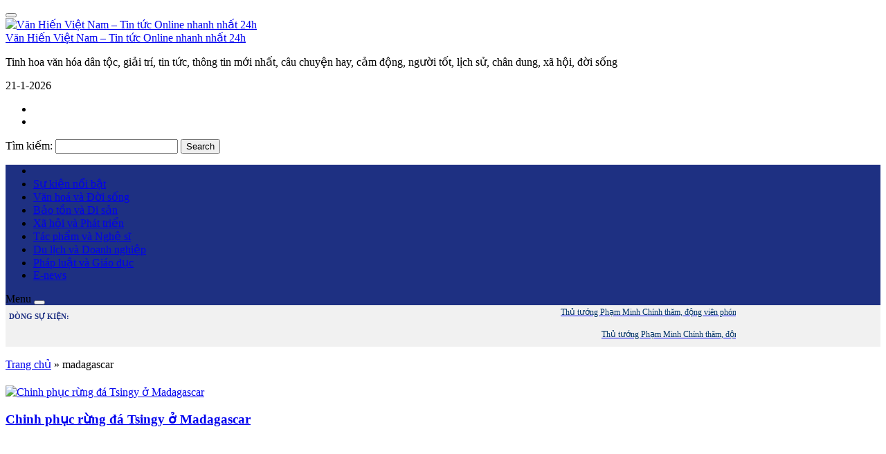

--- FILE ---
content_type: text/html; charset=UTF-8
request_url: https://vanhienplus.vn/tag/madagascar/
body_size: 10718
content:
<!DOCTYPE html>
<html lang="vi">
<head>
	<meta charset="UTF-8">
		<meta name="viewport" content="width=device-width, initial-scale=1, maximum-scale=1">
		    	<link rel="icon" type="image/png" href="https://vanhienplus.vn/wp-content/uploads/2023/10/LOGO-VHP.jpg" />
    	<link rel="profile" href="http://gmpg.org/xfn/11">

	<meta property="fb:app_id" content="353948225113842"/>
 	<meta property="fb:admins" content="100002915923520">
 	<meta property="fb:pages" content="752666391592002" />
 	<meta property="fb:pages" content="307773782701139" />

	<!--script src="https://jsc.mgid.com/site/998153.js" async></script-->

	<script>(function(html){html.className = html.className.replace(/\bno-js\b/,'js')})(document.documentElement);</script>
<meta name='robots' content='index, follow, max-image-preview:large, max-snippet:-1, max-video-preview:-1' />
	<style>img:is([sizes="auto" i], [sizes^="auto," i]) { contain-intrinsic-size: 3000px 1500px }</style>
	
	<!-- This site is optimized with the Yoast SEO Premium plugin v26.3 (Yoast SEO v26.4) - https://yoast.com/wordpress/plugins/seo/ -->
	<title>madagascar</title>
	<meta property="og:locale" content="vi_VN" />
	<meta property="og:type" content="article" />
	<meta property="og:title" content="Lưu trữ madagascar" />
	<meta property="og:url" content="https://vanhienplus.vn/tag/madagascar/" />
	<meta property="og:site_name" content="Văn Hiến Việt Nam - Tin tức Online nhanh nhất 24h" />
	<meta property="og:image" content="https://vanhienplus.vn/wp-content/uploads/2025/10/van-hien-logo.png" />
	<meta property="og:image:width" content="1026" />
	<meta property="og:image:height" content="578" />
	<meta property="og:image:type" content="image/png" />
	<meta name="twitter:card" content="summary_large_image" />
	<script type="application/ld+json" class="yoast-schema-graph">{"@context":"https://schema.org","@graph":[{"@type":"CollectionPage","@id":"https://vanhienplus.vn/tag/madagascar/","url":"https://vanhienplus.vn/tag/madagascar/","name":"madagascar","isPartOf":{"@id":"https://vanhienplus.vn/#website"},"primaryImageOfPage":{"@id":"https://vanhienplus.vn/tag/madagascar/#primaryimage"},"image":{"@id":"https://vanhienplus.vn/tag/madagascar/#primaryimage"},"thumbnailUrl":"https://vanhienplus.vn/wp-content/uploads/2019/01/chinh-phuc-Madagascar-vanhienplus-10.jpg","breadcrumb":{"@id":"https://vanhienplus.vn/tag/madagascar/#breadcrumb"},"inLanguage":"vi"},{"@type":"ImageObject","inLanguage":"vi","@id":"https://vanhienplus.vn/tag/madagascar/#primaryimage","url":"https://vanhienplus.vn/wp-content/uploads/2019/01/chinh-phuc-Madagascar-vanhienplus-10.jpg","contentUrl":"https://vanhienplus.vn/wp-content/uploads/2019/01/chinh-phuc-Madagascar-vanhienplus-10.jpg","width":600,"height":400,"caption":"Khung cảnh ấn tượng của rừng đá."},{"@type":"BreadcrumbList","@id":"https://vanhienplus.vn/tag/madagascar/#breadcrumb","itemListElement":[{"@type":"ListItem","position":1,"name":"Trang chủ","item":"https://vanhienplus.vn/"},{"@type":"ListItem","position":2,"name":"madagascar"}]},{"@type":"WebSite","@id":"https://vanhienplus.vn/#website","url":"https://vanhienplus.vn/","name":"Văn Hiến Việt Nam - Tin tức Online nhanh nhất 24h","description":"Tinh hoa văn hóa dân tộc, giải trí, tin tức, thông tin mới nhất, câu chuyện hay, cảm động, người tốt, lịch sử, chân dung, xã hội, đời sống","publisher":{"@id":"https://vanhienplus.vn/#organization"},"potentialAction":[{"@type":"SearchAction","target":{"@type":"EntryPoint","urlTemplate":"https://vanhienplus.vn/?s={search_term_string}"},"query-input":{"@type":"PropertyValueSpecification","valueRequired":true,"valueName":"search_term_string"}}],"inLanguage":"vi"},{"@type":["Organization","Place"],"@id":"https://vanhienplus.vn/#organization","name":"Trang thông tin điện tử Tạp chí Văn hiến Việt Nam","url":"https://vanhienplus.vn/","logo":{"@id":"https://vanhienplus.vn/tag/madagascar/#local-main-organization-logo"},"image":{"@id":"https://vanhienplus.vn/tag/madagascar/#local-main-organization-logo"},"sameAs":["https://www.facebook.com/104568918692738"],"description":"Trang thông tin điện tử Tạp chí Văn hiến Việt Nam – Cơ quan ngôn luận của Viện Nghiên cứu Bảo tồn và Phát huy Văn hóa Dân tộc.","telephone":[],"openingHoursSpecification":[{"@type":"OpeningHoursSpecification","dayOfWeek":["Monday","Tuesday","Wednesday","Thursday","Friday","Saturday","Sunday"],"opens":"09:00","closes":"17:00"}]},{"@type":"ImageObject","inLanguage":"vi","@id":"https://vanhienplus.vn/tag/madagascar/#local-main-organization-logo","url":"https://vanhienplus.vn/wp-content/uploads/2025/10/van-hien-logo.png","contentUrl":"https://vanhienplus.vn/wp-content/uploads/2025/10/van-hien-logo.png","width":1026,"height":578,"caption":"Trang thông tin điện tử Tạp chí Văn hiến Việt Nam"}]}</script>
	<!-- / Yoast SEO Premium plugin. -->


<link rel='dns-prefetch' href='//code.jquery.com' />
<link rel="alternate" type="application/rss+xml" title="Dòng thông tin cho Thẻ Văn Hiến Việt Nam - Tin tức Online nhanh nhất 24h &raquo; madagascar" href="https://vanhienplus.vn/tag/madagascar/feed/" />
<link rel='stylesheet' id='dashicons-css' href='https://vanhienplus.vn/wp-includes/css/dashicons.min.css' type='text/css' media='all' />
<link rel='stylesheet' id='menu-icons-extra-css' href='https://vanhienplus.vn/wp-content/plugins/menu-icons/css/extra.min.css' type='text/css' media='all' />
<link rel='stylesheet' id='wp-block-library-css' href='https://vanhienplus.vn/wp-includes/css/dist/block-library/style.min.css' type='text/css' media='all' />
<style id='classic-theme-styles-inline-css' type='text/css'>
/*! This file is auto-generated */
.wp-block-button__link{color:#fff;background-color:#32373c;border-radius:9999px;box-shadow:none;text-decoration:none;padding:calc(.667em + 2px) calc(1.333em + 2px);font-size:1.125em}.wp-block-file__button{background:#32373c;color:#fff;text-decoration:none}
</style>
<style id='global-styles-inline-css' type='text/css'>
:root{--wp--preset--aspect-ratio--square: 1;--wp--preset--aspect-ratio--4-3: 4/3;--wp--preset--aspect-ratio--3-4: 3/4;--wp--preset--aspect-ratio--3-2: 3/2;--wp--preset--aspect-ratio--2-3: 2/3;--wp--preset--aspect-ratio--16-9: 16/9;--wp--preset--aspect-ratio--9-16: 9/16;--wp--preset--color--black: #000000;--wp--preset--color--cyan-bluish-gray: #abb8c3;--wp--preset--color--white: #ffffff;--wp--preset--color--pale-pink: #f78da7;--wp--preset--color--vivid-red: #cf2e2e;--wp--preset--color--luminous-vivid-orange: #ff6900;--wp--preset--color--luminous-vivid-amber: #fcb900;--wp--preset--color--light-green-cyan: #7bdcb5;--wp--preset--color--vivid-green-cyan: #00d084;--wp--preset--color--pale-cyan-blue: #8ed1fc;--wp--preset--color--vivid-cyan-blue: #0693e3;--wp--preset--color--vivid-purple: #9b51e0;--wp--preset--gradient--vivid-cyan-blue-to-vivid-purple: linear-gradient(135deg,rgba(6,147,227,1) 0%,rgb(155,81,224) 100%);--wp--preset--gradient--light-green-cyan-to-vivid-green-cyan: linear-gradient(135deg,rgb(122,220,180) 0%,rgb(0,208,130) 100%);--wp--preset--gradient--luminous-vivid-amber-to-luminous-vivid-orange: linear-gradient(135deg,rgba(252,185,0,1) 0%,rgba(255,105,0,1) 100%);--wp--preset--gradient--luminous-vivid-orange-to-vivid-red: linear-gradient(135deg,rgba(255,105,0,1) 0%,rgb(207,46,46) 100%);--wp--preset--gradient--very-light-gray-to-cyan-bluish-gray: linear-gradient(135deg,rgb(238,238,238) 0%,rgb(169,184,195) 100%);--wp--preset--gradient--cool-to-warm-spectrum: linear-gradient(135deg,rgb(74,234,220) 0%,rgb(151,120,209) 20%,rgb(207,42,186) 40%,rgb(238,44,130) 60%,rgb(251,105,98) 80%,rgb(254,248,76) 100%);--wp--preset--gradient--blush-light-purple: linear-gradient(135deg,rgb(255,206,236) 0%,rgb(152,150,240) 100%);--wp--preset--gradient--blush-bordeaux: linear-gradient(135deg,rgb(254,205,165) 0%,rgb(254,45,45) 50%,rgb(107,0,62) 100%);--wp--preset--gradient--luminous-dusk: linear-gradient(135deg,rgb(255,203,112) 0%,rgb(199,81,192) 50%,rgb(65,88,208) 100%);--wp--preset--gradient--pale-ocean: linear-gradient(135deg,rgb(255,245,203) 0%,rgb(182,227,212) 50%,rgb(51,167,181) 100%);--wp--preset--gradient--electric-grass: linear-gradient(135deg,rgb(202,248,128) 0%,rgb(113,206,126) 100%);--wp--preset--gradient--midnight: linear-gradient(135deg,rgb(2,3,129) 0%,rgb(40,116,252) 100%);--wp--preset--font-size--small: 13px;--wp--preset--font-size--medium: 20px;--wp--preset--font-size--large: 36px;--wp--preset--font-size--x-large: 42px;--wp--preset--spacing--20: 0.44rem;--wp--preset--spacing--30: 0.67rem;--wp--preset--spacing--40: 1rem;--wp--preset--spacing--50: 1.5rem;--wp--preset--spacing--60: 2.25rem;--wp--preset--spacing--70: 3.38rem;--wp--preset--spacing--80: 5.06rem;--wp--preset--shadow--natural: 6px 6px 9px rgba(0, 0, 0, 0.2);--wp--preset--shadow--deep: 12px 12px 50px rgba(0, 0, 0, 0.4);--wp--preset--shadow--sharp: 6px 6px 0px rgba(0, 0, 0, 0.2);--wp--preset--shadow--outlined: 6px 6px 0px -3px rgba(255, 255, 255, 1), 6px 6px rgba(0, 0, 0, 1);--wp--preset--shadow--crisp: 6px 6px 0px rgba(0, 0, 0, 1);}:where(.is-layout-flex){gap: 0.5em;}:where(.is-layout-grid){gap: 0.5em;}body .is-layout-flex{display: flex;}.is-layout-flex{flex-wrap: wrap;align-items: center;}.is-layout-flex > :is(*, div){margin: 0;}body .is-layout-grid{display: grid;}.is-layout-grid > :is(*, div){margin: 0;}:where(.wp-block-columns.is-layout-flex){gap: 2em;}:where(.wp-block-columns.is-layout-grid){gap: 2em;}:where(.wp-block-post-template.is-layout-flex){gap: 1.25em;}:where(.wp-block-post-template.is-layout-grid){gap: 1.25em;}.has-black-color{color: var(--wp--preset--color--black) !important;}.has-cyan-bluish-gray-color{color: var(--wp--preset--color--cyan-bluish-gray) !important;}.has-white-color{color: var(--wp--preset--color--white) !important;}.has-pale-pink-color{color: var(--wp--preset--color--pale-pink) !important;}.has-vivid-red-color{color: var(--wp--preset--color--vivid-red) !important;}.has-luminous-vivid-orange-color{color: var(--wp--preset--color--luminous-vivid-orange) !important;}.has-luminous-vivid-amber-color{color: var(--wp--preset--color--luminous-vivid-amber) !important;}.has-light-green-cyan-color{color: var(--wp--preset--color--light-green-cyan) !important;}.has-vivid-green-cyan-color{color: var(--wp--preset--color--vivid-green-cyan) !important;}.has-pale-cyan-blue-color{color: var(--wp--preset--color--pale-cyan-blue) !important;}.has-vivid-cyan-blue-color{color: var(--wp--preset--color--vivid-cyan-blue) !important;}.has-vivid-purple-color{color: var(--wp--preset--color--vivid-purple) !important;}.has-black-background-color{background-color: var(--wp--preset--color--black) !important;}.has-cyan-bluish-gray-background-color{background-color: var(--wp--preset--color--cyan-bluish-gray) !important;}.has-white-background-color{background-color: var(--wp--preset--color--white) !important;}.has-pale-pink-background-color{background-color: var(--wp--preset--color--pale-pink) !important;}.has-vivid-red-background-color{background-color: var(--wp--preset--color--vivid-red) !important;}.has-luminous-vivid-orange-background-color{background-color: var(--wp--preset--color--luminous-vivid-orange) !important;}.has-luminous-vivid-amber-background-color{background-color: var(--wp--preset--color--luminous-vivid-amber) !important;}.has-light-green-cyan-background-color{background-color: var(--wp--preset--color--light-green-cyan) !important;}.has-vivid-green-cyan-background-color{background-color: var(--wp--preset--color--vivid-green-cyan) !important;}.has-pale-cyan-blue-background-color{background-color: var(--wp--preset--color--pale-cyan-blue) !important;}.has-vivid-cyan-blue-background-color{background-color: var(--wp--preset--color--vivid-cyan-blue) !important;}.has-vivid-purple-background-color{background-color: var(--wp--preset--color--vivid-purple) !important;}.has-black-border-color{border-color: var(--wp--preset--color--black) !important;}.has-cyan-bluish-gray-border-color{border-color: var(--wp--preset--color--cyan-bluish-gray) !important;}.has-white-border-color{border-color: var(--wp--preset--color--white) !important;}.has-pale-pink-border-color{border-color: var(--wp--preset--color--pale-pink) !important;}.has-vivid-red-border-color{border-color: var(--wp--preset--color--vivid-red) !important;}.has-luminous-vivid-orange-border-color{border-color: var(--wp--preset--color--luminous-vivid-orange) !important;}.has-luminous-vivid-amber-border-color{border-color: var(--wp--preset--color--luminous-vivid-amber) !important;}.has-light-green-cyan-border-color{border-color: var(--wp--preset--color--light-green-cyan) !important;}.has-vivid-green-cyan-border-color{border-color: var(--wp--preset--color--vivid-green-cyan) !important;}.has-pale-cyan-blue-border-color{border-color: var(--wp--preset--color--pale-cyan-blue) !important;}.has-vivid-cyan-blue-border-color{border-color: var(--wp--preset--color--vivid-cyan-blue) !important;}.has-vivid-purple-border-color{border-color: var(--wp--preset--color--vivid-purple) !important;}.has-vivid-cyan-blue-to-vivid-purple-gradient-background{background: var(--wp--preset--gradient--vivid-cyan-blue-to-vivid-purple) !important;}.has-light-green-cyan-to-vivid-green-cyan-gradient-background{background: var(--wp--preset--gradient--light-green-cyan-to-vivid-green-cyan) !important;}.has-luminous-vivid-amber-to-luminous-vivid-orange-gradient-background{background: var(--wp--preset--gradient--luminous-vivid-amber-to-luminous-vivid-orange) !important;}.has-luminous-vivid-orange-to-vivid-red-gradient-background{background: var(--wp--preset--gradient--luminous-vivid-orange-to-vivid-red) !important;}.has-very-light-gray-to-cyan-bluish-gray-gradient-background{background: var(--wp--preset--gradient--very-light-gray-to-cyan-bluish-gray) !important;}.has-cool-to-warm-spectrum-gradient-background{background: var(--wp--preset--gradient--cool-to-warm-spectrum) !important;}.has-blush-light-purple-gradient-background{background: var(--wp--preset--gradient--blush-light-purple) !important;}.has-blush-bordeaux-gradient-background{background: var(--wp--preset--gradient--blush-bordeaux) !important;}.has-luminous-dusk-gradient-background{background: var(--wp--preset--gradient--luminous-dusk) !important;}.has-pale-ocean-gradient-background{background: var(--wp--preset--gradient--pale-ocean) !important;}.has-electric-grass-gradient-background{background: var(--wp--preset--gradient--electric-grass) !important;}.has-midnight-gradient-background{background: var(--wp--preset--gradient--midnight) !important;}.has-small-font-size{font-size: var(--wp--preset--font-size--small) !important;}.has-medium-font-size{font-size: var(--wp--preset--font-size--medium) !important;}.has-large-font-size{font-size: var(--wp--preset--font-size--large) !important;}.has-x-large-font-size{font-size: var(--wp--preset--font-size--x-large) !important;}
:where(.wp-block-post-template.is-layout-flex){gap: 1.25em;}:where(.wp-block-post-template.is-layout-grid){gap: 1.25em;}
:where(.wp-block-columns.is-layout-flex){gap: 2em;}:where(.wp-block-columns.is-layout-grid){gap: 2em;}
:root :where(.wp-block-pullquote){font-size: 1.5em;line-height: 1.6;}
</style>
<link rel='stylesheet' id='bootstrap-css' href='https://vanhienplus.vn/wp-content/themes/RT/assets/extensions/css/bootstrap.min.css' type='text/css' media='all' />
<link rel='stylesheet' id='font-awesome-css' href='https://vanhienplus.vn/wp-content/themes/RT/assets/extensions/css/font-awesome.min.css' type='text/css' media='all' />
<link rel='stylesheet' id='slick-css' href='https://vanhienplus.vn/wp-content/themes/RT/assets/extensions/css/slick.min.css' type='text/css' media='all' />
<link rel='stylesheet' id='jquery-ui-base-css' href='//code.jquery.com/ui/1.12.1/themes/base/jquery-ui.css' type='text/css' media='all' />
<link rel='stylesheet' id='xzoom-css' href='https://vanhienplus.vn/wp-content/themes/RT/assets/extensions/css/xzoom.css' type='text/css' media='all' />
<link rel='stylesheet' id='rt-main-css' href='https://vanhienplus.vn/wp-content/themes/RT/assets/css/main.css' type='text/css' media='all' />
<style id='rt-main-inline-css' type='text/css'>
@media (min-width: 1200px) {.site.w1050 .container {width: 1050px;}}.main-navigation ,.fixed-nav-menu .main-navigation {background-color: #1e3082;}.widget-title {}
</style>
<link rel='stylesheet' id='rt-widget-css' href='https://vanhienplus.vn/wp-content/themes/RT/assets/css/widget.css' type='text/css' media='all' />
<link rel='stylesheet' id='rt-woo-css' href='https://vanhienplus.vn/wp-content/themes/RT/assets/css/woo.css' type='text/css' media='all' />
<link rel='stylesheet' id='rt-media-css' href='https://vanhienplus.vn/wp-content/themes/RT/assets/css/media.css' type='text/css' media='all' />
<script type="text/javascript" src="https://vanhienplus.vn/wp-includes/js/jquery/jquery.min.js" id="jquery-core-js"></script>
<script type="text/javascript" src="https://vanhienplus.vn/wp-includes/js/jquery/jquery-migrate.min.js" id="jquery-migrate-js"></script>
<script type="text/javascript" id="3d-flip-book-client-locale-loader-js-extra">
/* <![CDATA[ */
var FB3D_CLIENT_LOCALE = {"ajaxurl":"https:\/\/vanhienplus.vn\/wp-admin\/admin-ajax.php","dictionary":{"Table of contents":"Table of contents","Close":"Close","Bookmarks":"Bookmarks","Thumbnails":"Thumbnails","Search":"Search","Share":"Share","Facebook":"Facebook","Twitter":"Twitter","Email":"Email","Play":"Play","Previous page":"Previous page","Next page":"Next page","Zoom in":"Zoom in","Zoom out":"Zoom out","Fit view":"Fit view","Auto play":"Auto play","Full screen":"Full screen","More":"More","Smart pan":"Smart pan","Single page":"Single page","Sounds":"Sounds","Stats":"Stats","Print":"Print","Download":"Download","Goto first page":"Goto first page","Goto last page":"Goto last page"},"images":"https:\/\/vanhienplus.vn\/wp-content\/plugins\/interactive-3d-flipbook-powered-physics-engine\/assets\/images\/","jsData":{"urls":[],"posts":{"ids_mis":[],"ids":[]},"pages":[],"firstPages":[],"bookCtrlProps":[],"bookTemplates":[]},"key":"3d-flip-book","pdfJS":{"pdfJsLib":"https:\/\/vanhienplus.vn\/wp-content\/plugins\/interactive-3d-flipbook-powered-physics-engine\/assets\/js\/pdf.min.js?ver=4.3.136","pdfJsWorker":"https:\/\/vanhienplus.vn\/wp-content\/plugins\/interactive-3d-flipbook-powered-physics-engine\/assets\/js\/pdf.worker.js?ver=4.3.136","stablePdfJsLib":"https:\/\/vanhienplus.vn\/wp-content\/plugins\/interactive-3d-flipbook-powered-physics-engine\/assets\/js\/stable\/pdf.min.js?ver=2.5.207","stablePdfJsWorker":"https:\/\/vanhienplus.vn\/wp-content\/plugins\/interactive-3d-flipbook-powered-physics-engine\/assets\/js\/stable\/pdf.worker.js?ver=2.5.207","pdfJsCMapUrl":"https:\/\/vanhienplus.vn\/wp-content\/plugins\/interactive-3d-flipbook-powered-physics-engine\/assets\/cmaps\/"},"cacheurl":"https:\/\/vanhienplus.vn\/wp-content\/uploads\/3d-flip-book\/cache\/","pluginsurl":"https:\/\/vanhienplus.vn\/wp-content\/plugins\/","pluginurl":"https:\/\/vanhienplus.vn\/wp-content\/plugins\/interactive-3d-flipbook-powered-physics-engine\/","thumbnailSize":{"width":"300","height":"300"},"version":"1.16.17"};
/* ]]> */
</script>
<script type="text/javascript" src="https://vanhienplus.vn/wp-content/plugins/interactive-3d-flipbook-powered-physics-engine/assets/js/client-locale-loader.js" id="3d-flip-book-client-locale-loader-js" async="async" data-wp-strategy="async"></script>
<script type="text/javascript" src="https://vanhienplus.vn/wp-content/themes/RT/assets/extensions/js/xzoom.js" id="xzoom-js"></script>
<link rel="https://api.w.org/" href="https://vanhienplus.vn/wp-json/" /><link rel="alternate" title="JSON" type="application/json" href="https://vanhienplus.vn/wp-json/wp/v2/tags/4442" /><!-- Global site tag (gtag.js) - Google Analytics -->
<script async src="https://www.googletagmanager.com/gtag/js?id=UA-118666729-1"></script>
<script>
  window.dataLayer = window.dataLayer || [];
  function gtag(){dataLayer.push(arguments);}
  gtag('js', new Date());

  gtag('config', 'UA-118666729-1');
</script>


<script async src="https://pagead2.googlesyndication.com/pagead/js/adsbygoogle.js?client=ca-pub-3358378146589427"
     crossorigin="anonymous"></script>
<link rel="icon" href="https://vanhienplus.vn/wp-content/uploads/2021/11/cropped-faicon100-32x32.png" sizes="32x32" />
<link rel="icon" href="https://vanhienplus.vn/wp-content/uploads/2021/11/cropped-faicon100-192x192.png" sizes="192x192" />
<link rel="apple-touch-icon" href="https://vanhienplus.vn/wp-content/uploads/2021/11/cropped-faicon100-180x180.png" />
<meta name="msapplication-TileImage" content="https://vanhienplus.vn/wp-content/uploads/2021/11/cropped-faicon100-270x270.png" />


</head>

<body class="archive tag tag-madagascar tag-4442 wp-theme-RT group-blog hfeed has-sidebar" itemscope itemtype="https://schema.org/WebPage">

	<div id="fb-root"></div>
	<script>
		(function(d, s, id) {
		 var js, fjs = d.getElementsByTagName(s)[0];
		 if (d.getElementById(id)) return;
		 js = d.createElement(s); js.id = id;
		 js.src = "//connect.facebook.net/vi_VN/all.js#xfbml=1&appId=353948225113842";
		 fjs.parentNode.insertBefore(js, fjs);
		}(document, 'script', 'facebook-jssdk'));
	</script>
  
	
<div class="site site-container full w1050">
	<header class="site-header" role="banner">
		
		

		<div class="layout-header fix-no-logo">
					<div class="site-branding">
			<div class="container">
				<div class="row">
					<div class="logo_banner">

						<div class="hidden-lg  vadd-nut">
							<div id="menu-toggle" class="mobile-menu-no-search">
								<button id="" type="button" class="rt-navbar-toggle hidden-lg">
									<span class="screen-reader-text sr-only"></span>
									<span class="icon-bar bar1"></span>
									<span class="icon-bar bar2"></span>
									<span class="icon-bar bar3"></span>
								</button>
							</div>
						</div>

						<div class="banner_home">
																																	<a href="https://vanhienplus.vn/" title="Văn Hiến Việt Nam &#8211; Tin tức Online nhanh nhất 24h" >
								<img src="https://vanhienplus.vn/wp-content/uploads/2025/10/LOGO-VH-copy.png" alt="Văn Hiến Việt Nam &#8211; Tin tức Online nhanh nhất 24h">
							</a>
																										<div class="site-title hidden"><a href="https://vanhienplus.vn/">Văn Hiến Việt Nam &#8211; Tin tức Online nhanh nhất 24h</a></div>
															<p class="site-description hidden">Tinh hoa văn hóa dân tộc, giải trí, tin tức, thông tin mới nhất, câu chuyện hay, cảm động, người tốt, lịch sử, chân dung, xã hội, đời sống</p>
													</div>

											</div>

					<div class="hidden-lg">
						<i class="search-icon fa fa-search" aria-hidden="true" style="position: absolute; top: 18px; right: 5px; text-align: right; padding:10px;"></i>
						<script type="text/javascript">
							jQuery(function ($) {
								$('.search-icon').click(function() {
								  var clicks = $(this).data('clicks');
								  if (clicks) {
								     // odd clicks
								     $(this).removeClass('fa-search').addClass('fa-close');
								  		$('.get_search_form').slideDown();
								  } else {
								     // even clicks
								     $(this).removeClass('fa-close').addClass('fa-search');
								  	$('.get_search_form').slideUp();

								  }
								  $(this).data("clicks", !clicks);
								});



							});
						</script>
						<div class="get_search_form" style="position: absolute; top: 89px; padding: 10px; background: rgb(255, 255, 255); right: 5px; z-index: 1; display: none;">
							

<form role="search" method="get" class="search-form" action="https://vanhienplus.vn/">
	<label for="search-form-697065346f52a">
		<span class="screen-reader-text">Tìm kiếm:</span>
	</label>
	<input type="search" id="search-form-697065346f52a" class="search-field" value="" name="s" />
	<button type="submit" class="search-submit"><i class="fa fa-search" aria-hidden="true"></i><span class="screen-reader-text">Search</span></button>
</form>						</div>

						<style>
							.get_search_form .search-submit, .get_search_form .search-field{ padding: 0px 10px;  background: #ffffff; border: none; }
							.get_search_form { overflow: hidden; border: 1px solid #ccc;}
						</style>

					</div>

					<div class="search_web">
							<div class="date-time"><i class="fa fa-calendar" aria-hidden="true"></i><span id="show-date"></span></div>
							<script>
							   var today = new Date();
							   var date = today.getDate()+'-'+(today.getMonth()+1)+'-'+today.getFullYear();
							   document.getElementById("show-date").innerHTML = date;
							</script>
							<ul>
								<li><a target="_blank" href="https://www.facebook.com/TapchiVanHienVN"><i class="fa fa-facebook-f"></i></a></li>

								<li><a target="_blank" href="https://www.youtube.com/channel/UC7snW3InbY_zbak0XFdXWLA"><i class="fa fa-youtube-square"></i></a></li>

							</ul>
						

<form role="search" method="get" class="search-form" action="https://vanhienplus.vn/">
	<label for="search-form-697065346f60d">
		<span class="screen-reader-text">Tìm kiếm:</span>
	</label>
	<input type="search" id="search-form-697065346f60d" class="search-field" value="" name="s" />
	<button type="submit" class="search-submit"><i class="fa fa-search" aria-hidden="true"></i><span class="screen-reader-text">Search</span></button>
</form>					</div>



					


				</div><!-- .row -->

			</div><!-- .container -->

		</div><!-- .site-branding -->
		
	<nav id="site-navigation" class="main-navigation">
		<div class="container">
			<div class="row">
				
				<div class="primary-menu-container visible-lg col-lg-12"><ul id="primary-menu" class="primary-menu menu clearfix"><li id="menu-item-43746" class="menu-item menu-item-type-custom menu-item-object-custom menu-item-home menu-item-43746"><a href="https://vanhienplus.vn/"><i class="fa fa-home" aria-hidden="true"></i></a></li>
<li id="menu-item-2288" class="menu-item menu-item-type-taxonomy menu-item-object-category menu-item-2288"><a href="https://vanhienplus.vn/su-kien-va-binh-luan/">Sự kiện nổi bật</a></li>
<li id="menu-item-2287" class="menu-item menu-item-type-taxonomy menu-item-object-category menu-item-2287"><a href="https://vanhienplus.vn/van-hoa/">Văn hoá và Đời sống</a></li>
<li id="menu-item-103064" class="menu-item menu-item-type-taxonomy menu-item-object-category menu-item-103064"><a href="https://vanhienplus.vn/bao-ton-va-di-san/">Bảo tồn và Di sản</a></li>
<li id="menu-item-2286" class="menu-item menu-item-type-taxonomy menu-item-object-category menu-item-2286"><a href="https://vanhienplus.vn/xa-hoi-va-phat-trien/">Xã hội và Phát triển</a></li>
<li id="menu-item-106207" class="menu-item menu-item-type-taxonomy menu-item-object-category menu-item-106207"><a href="https://vanhienplus.vn/tac-pham-va-nghe-si/">Tác phẩm và Nghệ sĩ</a></li>
<li id="menu-item-2290" class="menu-item menu-item-type-taxonomy menu-item-object-category menu-item-2290"><a href="https://vanhienplus.vn/du-lich-va-doanh-nghiep/">Du lịch và Doanh nghiệp</a></li>
<li id="menu-item-2292" class="menu-item menu-item-type-taxonomy menu-item-object-category menu-item-2292"><a href="https://vanhienplus.vn/phap-luat-va-giao-duc/">Pháp luật và Giáo dục</a></li>
<li id="menu-item-109822" class="menu-item menu-item-type-taxonomy menu-item-object-category menu-item-109822"><a href="https://vanhienplus.vn/e-news/">E-news</a></li>
</ul></div>
				
				<div class="hidden-lg col-xs-12">
					
					<div id="menu-toggle" class="mobile-menu-no-search">
						<span id="">Menu</span>
						<button id="" type="button" class="rt-navbar-toggle hidden-lg">
							<span class="screen-reader-text sr-only"></span>
							<span class="icon-bar bar1"></span>
							<span class="icon-bar bar2"></span>
							<span class="icon-bar bar3"></span>
						</button>
					</div>
									</div>

			</div><!-- .row -->
		</div><!-- .container -->
	</nav><!-- #site-navigation -->
		</div>
		
	</header>

	<div id="content" class="site-content">


		<div class="v-text-chay" style="background-color: #f1f1f1;">
            <div class="container" style="padding:0 5px">
                <div class="mobile-hide" style="padding: 10px 0 0px 0;">
                    <div style="margin-bottom: -25px; color:#1E3082; font-size: 8pt; font-weight: bold;">
                        DÒNG SỰ KIỆN:</div>
                    <div style="padding: 2px 0 0 90px;">
                        <marquee onmouseover="this.stop()" onmouseout="this.start()">
					        						        <a href="https://vanhienplus.vn/thu-tuong-pham-minh-chinh-tham-dong-vien-phong-vien-bao-chi-tac-nghiep-tai-dai-hoi-xiv-cua-dang/113174/" title="Thủ tướng Phạm Minh Chính thăm, động viên phóng viên báo chí tác nghiệp tại Đại hội XIV của Đảng">
		                          	<span style="font-size :9pt; color:#003366; padding :0 8px;">Thủ tướng Phạm Minh Chính thăm, động viên phóng viên báo chí tác nghiệp tại Đại hội XIV của Đảng</span>
		                      	</a> 
						      						        <a href="https://vanhienplus.vn/bao-dam-van-kien-dai-hoi-xiv-tro-thanh-dong-luc-doi-moi-tu-duy-va-hanh-dong-khoi-day-khat-vong-phat-trien/113099/" title="Bảo đảm Văn kiện Đại hội XIV trở thành động lực đổi mới tư duy và hành động, khơi dậy khát vọng phát triển">
		                          	<span style="font-size :9pt; color:#003366; padding :0 8px;">Bảo đảm Văn kiện Đại hội XIV trở thành động lực đổi mới tư duy và hành động, khơi dậy khát vọng phát triển</span>
		                      	</a> 
						      						        <a href="https://vanhienplus.vn/tong-bi-thu-to-lam-du-khoi-cong-du-an-khu-phuc-hop-y-te-cham-soc-suc-khoe-nguoi-cao-tuoi/113075/" title="Tổng Bí thư Tô Lâm dự khởi công Dự án Khu phức hợp Y tế-Chăm sóc sức khỏe người cao tuổi">
		                          	<span style="font-size :9pt; color:#003366; padding :0 8px;">Tổng Bí thư Tô Lâm dự khởi công Dự án Khu phức hợp Y tế-Chăm sóc sức khỏe người cao tuổi</span>
		                      	</a> 
						      						        <a href="https://vanhienplus.vn/thu-tuong-nha-may-che-tao-chip-ban-dan-cong-nghe-cao-la-mat-xich-then-chot-ma-viet-nam-con-thieu/113018/" title="Thủ tướng: Nhà máy chế tạo chip bán dẫn công nghệ cao là mắt xích then chốt mà Việt Nam còn thiếu">
		                          	<span style="font-size :9pt; color:#003366; padding :0 8px;">Thủ tướng: Nhà máy chế tạo chip bán dẫn công nghệ cao là mắt xích then chốt mà Việt Nam còn thiếu</span>
		                      	</a> 
						      						        <a href="https://vanhienplus.vn/pho-thu-tuong-bui-thanh-son-lam-viec-voi-tinh-khanh-hoa/112998/" title="Phó Thủ tướng Bùi Thanh Sơn làm việc với tỉnh Khánh Hoà">
		                          	<span style="font-size :9pt; color:#003366; padding :0 8px;">Phó Thủ tướng Bùi Thanh Sơn làm việc với tỉnh Khánh Hoà</span>
		                      	</a> 
						                              </marquee>
                    </div>
                </div>
                 <div class="mobile-block" style="padding: 8px 0 6px 0;">
                     <div style="padding: 2px 0 0 0;">
                        <marquee scrolldelay="110" onmouseover="this.stop()" onmouseout="this.start()">
             
	                        						        <a href="https://vanhienplus.vn/thu-tuong-pham-minh-chinh-tham-dong-vien-phong-vien-bao-chi-tac-nghiep-tai-dai-hoi-xiv-cua-dang/113174/" title="Thủ tướng Phạm Minh Chính thăm, động viên phóng viên báo chí tác nghiệp tại Đại hội XIV của Đảng">
		                          	<span style="font-size :9pt; color:#003366; padding :0 8px;">Thủ tướng Phạm Minh Chính thăm, động viên phóng viên báo chí tác nghiệp tại Đại hội XIV của Đảng</span>
		                      	</a> 
						      						        <a href="https://vanhienplus.vn/bao-dam-van-kien-dai-hoi-xiv-tro-thanh-dong-luc-doi-moi-tu-duy-va-hanh-dong-khoi-day-khat-vong-phat-trien/113099/" title="Bảo đảm Văn kiện Đại hội XIV trở thành động lực đổi mới tư duy và hành động, khơi dậy khát vọng phát triển">
		                          	<span style="font-size :9pt; color:#003366; padding :0 8px;">Bảo đảm Văn kiện Đại hội XIV trở thành động lực đổi mới tư duy và hành động, khơi dậy khát vọng phát triển</span>
		                      	</a> 
						      						        <a href="https://vanhienplus.vn/tong-bi-thu-to-lam-du-khoi-cong-du-an-khu-phuc-hop-y-te-cham-soc-suc-khoe-nguoi-cao-tuoi/113075/" title="Tổng Bí thư Tô Lâm dự khởi công Dự án Khu phức hợp Y tế-Chăm sóc sức khỏe người cao tuổi">
		                          	<span style="font-size :9pt; color:#003366; padding :0 8px;">Tổng Bí thư Tô Lâm dự khởi công Dự án Khu phức hợp Y tế-Chăm sóc sức khỏe người cao tuổi</span>
		                      	</a> 
						      						        <a href="https://vanhienplus.vn/thu-tuong-nha-may-che-tao-chip-ban-dan-cong-nghe-cao-la-mat-xich-then-chot-ma-viet-nam-con-thieu/113018/" title="Thủ tướng: Nhà máy chế tạo chip bán dẫn công nghệ cao là mắt xích then chốt mà Việt Nam còn thiếu">
		                          	<span style="font-size :9pt; color:#003366; padding :0 8px;">Thủ tướng: Nhà máy chế tạo chip bán dẫn công nghệ cao là mắt xích then chốt mà Việt Nam còn thiếu</span>
		                      	</a> 
						      						        <a href="https://vanhienplus.vn/pho-thu-tuong-bui-thanh-son-lam-viec-voi-tinh-khanh-hoa/112998/" title="Phó Thủ tướng Bùi Thanh Sơn làm việc với tỉnh Khánh Hoà">
		                          	<span style="font-size :9pt; color:#003366; padding :0 8px;">Phó Thủ tướng Bùi Thanh Sơn làm việc với tỉnh Khánh Hoà</span>
		                      	</a> 
						      

                        </marquee>
                    </div>
                </div>
            </div>
        </div>


<div class="get_search_form" style="position: absolute; top: 89px; padding: 10px; background: rgb(255, 255, 255); right: 5px; z-index: 1; display: none;">
							

<form role="search" method="get" class="search-form" action="https://vanhienplus.vn/">
	<label for="search-form-6970653471f75">
		<span class="screen-reader-text">Tìm kiếm:</span>
	</label>
	<input type="search" id="search-form-6970653471f75" class="search-field" value="" name="s" />
	<button type="submit" class="search-submit"><i class="fa fa-search" aria-hidden="true"></i><span class="screen-reader-text">Search</span></button>
</form>						</div>


		
		<div class="container">
			<div class="row">
				<div id="layout" class="clearfix sidebar-right">
					<div>
						
					</div>

					<p class="rt-breadcrumbs"><span><span><a href="https://vanhienplus.vn/">Trang chủ</a></span> » <span class="breadcrumb_last" aria-current="page">madagascar</span></span></p>  <div id="primary" class="content-area">
    <main id="main" class="site-main" role="main">
                      <div class="rt-news-style-3">
                  <h1 class="heading"></h1>
                  <div class="new-list">
                    <div class='news__big'>                                  <div class="news-post">
                                      <div class="rt-post-image">
                                          <a href="https://vanhienplus.vn/chinh-phuc-rung-da-tsingy-o-madagascar/12674/" title="Chinh phục rừng đá Tsingy ở Madagascar">
                                              <img width="600" height="400" src="https://vanhienplus.vn/wp-content/uploads/2019/01/chinh-phuc-Madagascar-vanhienplus-10.jpg" class="attachment-full size-full wp-post-image" alt="Chinh phục rừng đá Tsingy ở Madagascar" decoding="async" fetchpriority="high" srcset="https://vanhienplus.vn/wp-content/uploads/2019/01/chinh-phuc-Madagascar-vanhienplus-10.jpg 600w, https://vanhienplus.vn/wp-content/uploads/2019/01/chinh-phuc-Madagascar-vanhienplus-10-550x367.jpg 550w, https://vanhienplus.vn/wp-content/uploads/2019/01/chinh-phuc-Madagascar-vanhienplus-10-300x200.jpg 300w" sizes="(max-width: 600px) 100vw, 600px" />                                          </a>
                                          <div class="item_cate"></div>
                                      </div>
                                      <div class="rt-post-content">
                                          <h3><a class="title" href="https://vanhienplus.vn/chinh-phuc-rung-da-tsingy-o-madagascar/12674/" title="Chinh phục rừng đá Tsingy ở Madagascar">Chinh phục rừng đá Tsingy ở Madagascar</a></h3>
                                      </div>
                                  </div>
                              		<div class="wp-pagenavi">
		    		</div>
	                  </div>
              </div>
                  </main><!-- #main -->
  </div><!-- #primary -->


	<aside id="secondary-2" class="sidebar widget-area"><div id="scrollfix" style="left:auto"><div id="imgqc-4" class="widget rt_widget img-qc">
                <div class="image-adv">
                                                <div class="image-item">
                            <a href="https://vanhienplus.vn/3d-flip-book/tap-chi-van-hien-so-9-va-10-2025/" rel=""  title="">
                                <img src="https://vanhienplus.vn/wp-content/uploads/2025/10/VAN-HIEN-910-2025-BIA-14-in-scaled.jpg" alt="" />
                            </a>
                        </div>
                                        </div>

            </div><div id="custom_html-3" class="widget_text widget widget_custom_html"><div class="textwidget custom-html-widget"><div class="adsbygoogle">
		<script async src="https://pagead2.googlesyndication.com/pagead/js/adsbygoogle.js?client=ca-pub-3358378146589427"
		     crossorigin="anonymous"></script>
		<ins class="adsbygoogle"
		     style="display:block"
		     data-ad-format="autorelaxed"
		     data-ad-client="ca-pub-3358378146589427"
		     data-ad-slot="9197877947"></ins>
		<script>
		     (adsbygoogle = window.adsbygoogle || []).push({});
		</script>
</div></div></div></div></aside>					
				</div><!-- #layout -->
			</div><!-- .row -->
		</div><!-- .container -->

		
				
		
	</div><!-- #content -->

	<!-- Customer -->
		<div id="stopscroll" class="box-colum-footer">
		
<div class="before-footer clear">
	<div class="container">
		<div class="row">
					</div>
	</div>
</div><!-- .bottom-footer -->
		<footer class="site-footer">

						
			<div class="container">
				
<div class="footer-row row clear footer-row-3">
	<div id="footer-1" class="rt-footer footer-1 widget_wrap"><div id="media_image-2" class="widget widget_media_image"><a href="#"><img width="300" height="112" src="https://vanhienplus.vn/wp-content/uploads/2021/10/LOGO-VH-copy-300x112.png" class="image wp-image-43930  attachment-medium size-medium" alt="" style="max-width: 100%; height: auto;" decoding="async" loading="lazy" srcset="https://vanhienplus.vn/wp-content/uploads/2021/10/LOGO-VH-copy-300x112.png 300w, https://vanhienplus.vn/wp-content/uploads/2021/10/LOGO-VH-copy-550x206.png 550w, https://vanhienplus.vn/wp-content/uploads/2021/10/LOGO-VH-copy-768x288.png 768w, https://vanhienplus.vn/wp-content/uploads/2021/10/LOGO-VH-copy-1024x384.png 1024w, https://vanhienplus.vn/wp-content/uploads/2021/10/LOGO-VH-copy.png 1497w" sizes="auto, (max-width: 300px) 100vw, 300px" /></a></div><div id="text-7" class="widget widget_text">			<div class="textwidget"><p>Trang thông tin điện tử Tạp chí Văn hiến Việt Nam – Cơ quan ngôn luận của Viện Nghiên cứu Bảo tồn và Phát huy Văn hóa Dân tộc.</p>
<p>Giấy phép hoạt động báo chí in số 249/GP-BTTTT cấp ngày 07/05/2021.</p>
<p>Giấy phép TTĐT vanhienplus.vn số 62/GP-TTĐT cấp ngày 25/05/2022.</p>
</div>
		</div></div><div id="footer-2" class="rt-footer footer-2 widget_wrap"><div id="text-6" class="widget widget_text">			<div class="textwidget"><div class="hidden-xs" style="height: 102px;"></div>
<p>Chịu trách nhiệm xuất bản &#8211; Tổng biên tập:<br />
Nhà báo, nhà nghiên cứu Nguyễn Thế Khoa</p>
<p>Phụ trách TTĐT &#8211; Giám đốc điều hành:<br />
Nhà báo Trần Đức Thọ</p>
<p>Email: banchuyendevanhien@gmail.com<br />
Đường dây nóng: 0976809969</p>
<p>Tòa soạn: Phòng A101, 54 Nguyễn Văn Cừ, Phường Bồ Đề, Quận Long Biên, Hà Nội.</p>
</div>
		</div></div><div id="footer-3" class="rt-footer footer-3 widget_wrap"><div id="rt-widget-text-2" class="widget rt_widget rt_textwidget">            <div class="classic-text-widget"><iframe src="https://www.facebook.com/plugins/page.php?href=https%3A%2F%2Fwww.facebook.com%2FTapchiVanHienVN&amp;tabs=timeline&amp;width=340&amp;height=260&amp;small_header=false&amp;adapt_container_width=true&amp;hide_cover=false&amp;show_facepile=true&amp;appId=1514601552219192" width="340" height="260" style="border:none;overflow:hidden" scrolling="no" frameborder="0" allowfullscreen="true" allow="autoplay; clipboard-write; encrypted-media; picture-in-picture; web-share"></iframe></div>
        </div></div></div><!-- .bottom-footer -->			</div>

			
		</footer><!-- footer -->
	</div>
	<div class="site-footer-home">
		<div class="container">
			<div class="row">
							</div>
		</div>
		
	</div>
			
<div class="mobile-menu-container">
	<div class="close-menu">×</div>
	<ul id="moblie-menu" class="mobile-menu"><li id="menu-item-107079" class="menu-item menu-item-type-custom menu-item-object-custom menu-item-home menu-item-107079"><a href="https://vanhienplus.vn/">Trang chủ</a></li>
<li id="menu-item-2309" class="menu-item menu-item-type-taxonomy menu-item-object-category menu-item-2309"><a href="https://vanhienplus.vn/su-kien-va-binh-luan/">Sự kiện nổi bật</a></li>
<li id="menu-item-2310" class="menu-item menu-item-type-taxonomy menu-item-object-category menu-item-2310"><a href="https://vanhienplus.vn/van-hoa/">Văn hoá và Đời sống</a></li>
<li id="menu-item-107076" class="menu-item menu-item-type-taxonomy menu-item-object-category menu-item-107076"><a href="https://vanhienplus.vn/bao-ton-va-di-san/">Bảo tồn và Di sản</a></li>
<li id="menu-item-107077" class="menu-item menu-item-type-taxonomy menu-item-object-category menu-item-107077"><a href="https://vanhienplus.vn/tac-pham-va-nghe-si/">Tác phẩm và Nghệ sĩ</a></li>
<li id="menu-item-2311" class="menu-item menu-item-type-taxonomy menu-item-object-category menu-item-2311"><a href="https://vanhienplus.vn/xa-hoi-va-phat-trien/">Xã hội và Phát triển</a></li>
<li id="menu-item-2313" class="menu-item menu-item-type-taxonomy menu-item-object-category menu-item-2313"><a href="https://vanhienplus.vn/du-lich-va-doanh-nghiep/">Du lịch và Doanh nghiệp</a></li>
<li id="menu-item-2314" class="menu-item menu-item-type-taxonomy menu-item-object-category menu-item-2314"><a href="https://vanhienplus.vn/phap-luat-va-giao-duc/">Pháp luật và Giáo dục</a></li>
<li id="menu-item-107078" class="menu-item menu-item-type-taxonomy menu-item-object-category menu-item-107078"><a href="https://vanhienplus.vn/goc-nhin-dan-sinh/">Góc nhìn Dân sinh</a></li>
<li id="menu-item-109821" class="menu-item menu-item-type-taxonomy menu-item-object-category menu-item-109821"><a href="https://vanhienplus.vn/e-news/">E-news</a></li>
</ul>
</div><!-- .mobile-menu-container -->

	
	<div class="overlay"></div>

	<div class="backtotop"><i class="fa fa-arrow-up" aria-hidden="true"></i></div>

</div><!-- #page -->

<script type="speculationrules">
{"prefetch":[{"source":"document","where":{"and":[{"href_matches":"\/*"},{"not":{"href_matches":["\/wp-*.php","\/wp-admin\/*","\/wp-content\/uploads\/*","\/wp-content\/*","\/wp-content\/plugins\/*","\/wp-content\/themes\/RT\/*","\/*\\?(.+)"]}},{"not":{"selector_matches":"a[rel~=\"nofollow\"]"}},{"not":{"selector_matches":".no-prefetch, .no-prefetch a"}}]},"eagerness":"conservative"}]}
</script>
<script type="text/javascript" src="https://vanhienplus.vn/wp-content/themes/RT/assets/extensions/js/headroom.min.js" id="headroom-js"></script>
<script type="text/javascript" src="https://vanhienplus.vn/wp-content/themes/RT/assets/extensions/js/jQuery.headroom.min.js" id="jQuery.headroom-js"></script>
<script type="text/javascript" src="https://vanhienplus.vn/wp-content/themes/RT/assets/extensions/js/sticky_nav_menu.min.js" id="rt-sticky-nav-menu-js"></script>
<script type="text/javascript" src="https://vanhienplus.vn/wp-content/themes/RT/assets/extensions/js/slick.min.js" id="slick-js"></script>
<script type="text/javascript" id="rt-main-js-extra">
/* <![CDATA[ */
var rt_main = {"tooltip_on_off":"","tooltip_image":"","tooltip_title":"","tooltip_price":""};
/* ]]> */
</script>
<script type="text/javascript" src="https://vanhienplus.vn/wp-content/themes/RT/assets/js/main.js" id="rt-main-js"></script>

<script src="https://cdnjs.cloudflare.com/ajax/libs/ScrollToFixed/1.0.8/jquery-scrolltofixed-min.js"></script>
<script>
		jQuery(function ($) {
			$('#scrollfix').parent().css({"position":"static"})
			$('#scrollfix').scrollToFixed({
				marginTop: function () {
					var marginTop = $(window).height() - $(this).outerHeight(true);
					if (marginTop >= 0)
						return 0;
					return marginTop;
				},
				limit: function () {
					var limit = $('#stopscroll').offset().top - $(this).outerHeight(true) - 0;
					return limit;
				},
				zIndex: 99,
			});
		});
		</script>

</body>
</html>

<!-- Dynamic page generated in 1.467 seconds. -->
<!-- Cached page generated by WP-Super-Cache on 2026-01-21 12:33:40 -->

<!-- super cache -->

--- FILE ---
content_type: text/html; charset=utf-8
request_url: https://www.google.com/recaptcha/api2/aframe
body_size: 265
content:
<!DOCTYPE HTML><html><head><meta http-equiv="content-type" content="text/html; charset=UTF-8"></head><body><script nonce="ta5nnlP4eqkOA4SzUbEA8g">/** Anti-fraud and anti-abuse applications only. See google.com/recaptcha */ try{var clients={'sodar':'https://pagead2.googlesyndication.com/pagead/sodar?'};window.addEventListener("message",function(a){try{if(a.source===window.parent){var b=JSON.parse(a.data);var c=clients[b['id']];if(c){var d=document.createElement('img');d.src=c+b['params']+'&rc='+(localStorage.getItem("rc::a")?sessionStorage.getItem("rc::b"):"");window.document.body.appendChild(d);sessionStorage.setItem("rc::e",parseInt(sessionStorage.getItem("rc::e")||0)+1);localStorage.setItem("rc::h",'1768973623084');}}}catch(b){}});window.parent.postMessage("_grecaptcha_ready", "*");}catch(b){}</script></body></html>